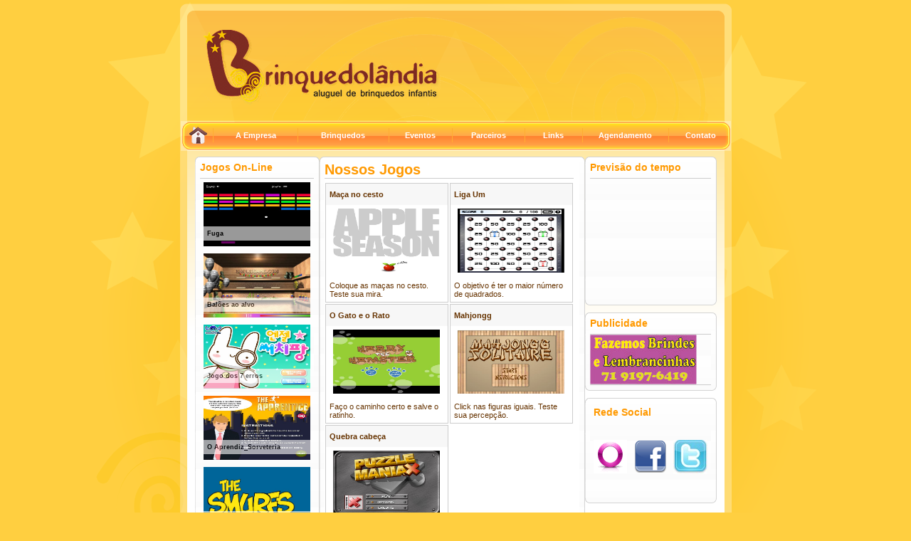

--- FILE ---
content_type: text/html; charset=UTF-8
request_url: http://brinquedolandia.com/?pag=jogos&pagina=3
body_size: 23590
content:
<!DOCTYPE html PUBLIC "-//W3C//DTD XHTML 1.0 Transitional//EN" "http://www.w3.org/TR/xhtml1/DTD/xhtml1-transitional.dtd">
<html xmlns="http://www.w3.org/1999/xhtml">
<head>
<meta http-equiv="Content-Type" content="text/html; charset=utf-8" />
<title>Brinquedolândia</title>
<meta name="TITLE" content="Brinquedolândia" />
<meta name="DESCRIPTION" content="Aluguel de Brinquedos para Festas Infantis." />
<meta name="KEYWORDS" content="brinqeudo, jogos, festa, aniversário" />
<meta name="REVISIT-AFTER" content="1 Days" />
<meta name="AUDIENCE" content="all" />
<meta name="LANGUAGE" content="pt-BR" />
<meta name="DISTRIBUTION" content="Global" />
<meta name="ROBOTS" content="Index,Follow" />
<meta name="GOOGLEBOT" content="all" />
<meta http-equiv="Content-Language" content="pt-br" />
<link href="css/default.css" rel="stylesheet" type="text/css" />
<link rel="shortcut icon" type="image/x-icon" href="favicon.ico" />
<link href="css/default.css" rel="stylesheet" type="text/css">
<meta name="google-site-verification" content="Yx9IA0TUABotJbze9zi9H2dpuiyJoeX3_B-Apcfysjw" />
<style type="text/css">
<!--
#apDiv1 {
	position:absolute;
	width:775px;
	z-index:1;
	visibility: visible;
}
#apDiv2 {
	position:absolute;
	width:755px;
	z-index:2;
	visibility: visible;
}
#apDiv3 {
	position:absolute;
	z-index:3;
	visibility: visible;
}
.texto {font-family: Verdana, Geneva, sans-serif;
	font-size: 11px;
	text-decoration: none;
}
-->
</style>
<!-- Inicio Script Shadownbox -->
<link rel="stylesheet" type="text/css" href="plugins/shadowbox_3.0/shadowbox.css" />
<script type="text/javascript" src="plugins/shadowbox_3.0/shadowbox.js"></script>
<script type="text/javascript">
Shadowbox.init({
    language:   "pt-BR",
    players:    ["flv", "html", "iframe", "img", "qt", "swf", "wmp"]
});
</script>
<!-- Fim Script Shadownbox -->
<style type="text/css">
.texto1 {font-family: Verdana, Geneva, sans-serif;
	font-size: 11px;
	text-decoration: none;
}
</style>
</head>

<body class="background">
<table width="775" border="0" align="center" cellpadding="0" cellspacing="0">
  <tr>
    <td height="5" colspan="3"></td>
  </tr>
  <tr>
    <td><img src="images/master/top_esq.png" width="10" height="10" /></td>
    <td><img src="images/master/top_cen.png" width="755" height="10" /></td>
    <td><img src="images/master/top_dir.png" width="10" height="10" /></td>
  </tr>
  <tr>
    <td width="10" align="left" valign="bottom" class="borda">&nbsp;</td>
    <td width="755"><div id="apDiv2">
      <table width="755" border="0" cellspacing="0" cellpadding="0">
        <tr>
          <td height="25" colspan="2"></td>
        </tr>
        <tr>
          <td width="20"></td>
          <td width="735"><a href="?/home/"><img src="images/master/brinquedolandia.png" width="336" height="109" border="0" /></a></td>
        </tr>
      </table>
    </div><img src="images/master/topo.png" width="755" height="155" /></td>
    <td width="10" class="borda"></td>
  </tr>
  <tr>
    <td align="left" valign="top" background="images/master/transp.png"><div id="apDiv1">
      <table width="755" border="0" align="center" cellpadding="0" cellspacing="0">
        <tr>
          <td background="images/master/transp.png"><div id="apDiv3">
            <table width="775" border="0" cellspacing="0" cellpadding="0">
              <tr>
                <td width="5" height="40"></td>
                <td width="40" align="center" class="menu"><a href="?/home/"><img src="images/master/ico_home.png" width="25" height="24" border="0" /></a></td>
                <td align="center" class="menu"><img src="images/master/menu_barra.png" width="1" height="20" /></td>
                <td align="center" class="menu"><strong><a href="?/empresa/" class="menu">A Empresa</a></strong></td>
                <td width="1" align="center" class="menu"><img src="images/master/menu_barra.png" width="1" height="20" /></td>
                <td align="center"><strong class="menu"><a href="?/brinquedos/" class="menu">Brinquedos</a></strong></td>
                <td width="1" align="center"><img src="images/master/menu_barra.png" width="1" height="20" /></td>
                <td align="center"><strong class="menu"><a href="?/eventos/" class="menu">Eventos</a></strong></td>
                <td width="1" align="center"><img src="images/master/menu_barra.png" width="1" height="20" /></td>
                <td align="center"><strong class="menu"><a href="?/parceiros/" class="menu">Parceiros</a></strong></td>
                <td width="1" align="center"><img src="images/master/menu_barra.png" width="1" height="20" /></td>
                <td width="80" align="center"><strong class="menu"><a href="?/links/" class="menu">Links</a></strong></td>
                <td width="1" align="center"><img src="images/master/menu_barra.png" width="1" height="20" /></td>
                <td width="120" align="center"><strong class="menu"><a href="?/agendamento/" class="menu">Agendamento</a></strong></td>
                <td width="1" align="center"><img src="images/master/menu_barra.png" width="1" height="20" /></td>
                <td align="center"><strong ><a class="menu" href="?/contato/">Contato</a></strong></td>
                </tr>
            </table>
          </div>
            <img src="images/master/menu_bg.png" width="773" height="42" /></td>
        </tr>
      </table>
    </div></td>
    <td></td>
    <td height="40" class="borda">&nbsp;</td>
  </tr>
  <tr>
    <td class="borda">&nbsp;</td>
    <td align="center" class="bg_superior" >
      <table width="730" border="0" cellspacing="0" cellpadding="0">
        <tr>
          <td height="10" colspan="3" align="left" valign="top"></td>
        </tr>
        <tr>
          <td width="181" align="left" valign="top"><table border="0" cellpadding="0" cellspacing="0" width="169">
            <!-- fwtable fwsrc="box_esquerdo.png" fwpage="P&aacute;gina 1" fwbase="box_esquerdo.png" fwstyle="Dreamweaver" fwdocid = "565207773" fwnested="0" -->
            <tr>
              <td width="7"><img name="box_esquerdo_r1_c1" src="images/master/box/box_r1_c1.png" width="7" height="7" border="0" id="box_esquerdo_r1_c1" alt="" /></td>
              <td background="images/master/box/box_r1_c2.png"></td>
              <td width="8"><img name="box_esquerdo_r1_c3" src="images/master/box/box_r1_c3.png" width="8" height="7" border="0" id="box_esquerdo_r1_c3" alt="" /></td>
            </tr>
            <tr>
              <td background="images/master/box/box_r2_c1.png"><img name="box_esquerdo_r2_c1" src="images/master/box/box_r2_c1.png" width="7" height="54" border="0" id="box_esquerdo_r2_c1" alt="" /></td>
              <td align="left" valign="top" background="images/master/box/box_r2_c2.png"><table width="100%" border="0" cellspacing="0" cellpadding="0">
                <tr>
                  <td height="23" valign="top" class="titulo"><strong>Jogos On-Line</strong></td>
                </tr>
                <tr>
                  <td height="1" bgcolor="#CCCCCC"></td>
                </tr>
                <tr>
                  <td>
<div>
  <div style="padding:5px" class="texto">
     
    <a rel="shadowbox;height=480;width=640" title="Fuga" href="upload/jogos/jogo_83.swf">
    <div style="position:absolute; width: 140px; margin-top: 62px; filter: alpha(opacity=60); opacity: 0.6; padding:5px; background:#FFF;">
		<strong class="rodape">Fuga</strong>
	</div>
	<img src="upload/jogos/jogo_83.jpg" width="150px" height="90px" border="0"/> 
	</a>
	  </div>
</div>

<div>
  <div style="padding:5px" class="texto">
     
    <a rel="shadowbox;height=480;width=640" title="Balões ao alvo" href="upload/jogos/jogo_81.swf">
    <div style="position:absolute; width: 140px; margin-top: 62px; filter: alpha(opacity=60); opacity: 0.6; padding:5px; background:#FFF;">
		<strong class="rodape">Balões ao alvo</strong>
	</div>
	<img src="upload/jogos/jogo_81.jpg" width="150px" height="90px" border="0"/> 
	</a>
	  </div>
</div>

<div>
  <div style="padding:5px" class="texto">
     
    <a rel="shadowbox;height=480;width=640" title="Jogo dos 7 erros" href="upload/jogos/jogo_86.swf">
    <div style="position:absolute; width: 140px; margin-top: 62px; filter: alpha(opacity=60); opacity: 0.6; padding:5px; background:#FFF;">
		<strong class="rodape">Jogo dos 7 erros</strong>
	</div>
	<img src="upload/jogos/jogo_86.jpg" width="150px" height="90px" border="0"/> 
	</a>
	  </div>
</div>

<div>
  <div style="padding:5px" class="texto">
     
    <a rel="shadowbox;height=480;width=640" title="O Aprendiz_Sorveteria" href="upload/jogos/jogo_89.swf">
    <div style="position:absolute; width: 140px; margin-top: 62px; filter: alpha(opacity=60); opacity: 0.6; padding:5px; background:#FFF;">
		<strong class="rodape">O Aprendiz_Sorveteria</strong>
	</div>
	<img src="upload/jogos/jogo_89.jpg" width="150px" height="90px" border="0"/> 
	</a>
	  </div>
</div>

<div>
  <div style="padding:5px" class="texto">
     
    <a rel="shadowbox;height=480;width=640" title="Os Smurfs" href="upload/jogos/">
    <div style="position:absolute; width: 140px; margin-top: 62px; filter: alpha(opacity=60); opacity: 0.6; padding:5px; background:#FFF;">
		<strong class="rodape">Os Smurfs</strong>
	</div>
	<img src="upload/jogos/jogo_97.jpg" width="150px" height="90px" border="0"/> 
	</a>
	  </div>
</div>
<div style='clear: both; text-align:right'>
	<a href="?/jogos/" class="texto"> Mais jogos aqui! </a>
</div></td>
                </tr>
              </table></td>
              <td background="images/master/box/box_r2_c3.png"><img name="box_esquerdo_r2_c3" src="images/master/box/box_r2_c3.png" width="8" height="54" border="0" id="box_esquerdo_r2_c3" alt="" /></td>
              </tr>
            <tr>
              <td><img name="box_esquerdo_r3_c1" src="images/master/box/box_r3_c1.png" width="7" height="8" border="0" id="box_esquerdo_r3_c1" alt="" /></td>
              <td background="images/master/box/box_r3_c2.png"></td>
              <td><img name="box_esquerdo_r3_c3" src="images/master/box/box_r3_c3.png" width="8" height="8" border="0" id="box_esquerdo_r3_c3" alt="" /></td>
              </tr>
          </table></td>
          <td width="379" align="center" valign="top"><table border="0" cellpadding="0" cellspacing="0" width="373">
            <!-- fwtable fwsrc="box_esquerdo.png" fwpage="P&aacute;gina 1" fwbase="box_esquerdo.png" fwstyle="Dreamweaver" fwdocid = "565207773" fwnested="0" -->
            <tr>
              <td width="7"><img name="box_esquerdo_r1_c1" src="images/master/box/box_r1_c1.png" width="7" height="7" border="0" id="box_esquerdo_r1_c2" alt="" /></td>
              <td background="images/master/box/box_r1_c2.png"></td>
              <td width="8"><img name="box_esquerdo_r1_c3" src="images/master/box/box_r1_c3.png" width="8" height="7" border="0" id="box_esquerdo_r1_c4" alt="" /></td>
            </tr>
            <tr>
              <td class="titulo_centro" background="images/master/box/box_r2_c1.png"></td>
              <td align="left" valign="top" bgcolor="#FFFFFF"><style type="text/css">
<!--
body {
	margin: 0px;
}
#box_brinquedos {
	float:left;
	width: 171px;
	margin: 1px;
	border: 1px solid #CCC;
}
.texto {font-family: Verdana, Geneva, sans-serif;
	font-size: 11px;
	text-decoration: none;
}
-->
</style>
<div style="width: 350px; padding: 0; text-align: left" class="texto">
  <div>
  	<strong class="titulo_centro">Nossos Jogos</strong>
  </div>
<div style="border-bottom:1px; border-bottom-style:solid; border-bottom-color:#CCC; margin-bottom: 5px;"></div>
<div id="box_brinquedos">
  <div style="padding:5px; height: 20px; line-height: 20px;  background:#f7f7f7;">
        <strong class="texto">Maça no cesto</strong>
    </div>
    <div style="padding:5px" class="texto"><span class="texto" style="padding:5px">
      <a rel='shadowbox;height=480;width=640' title='Maça no cesto' href=upload/jogos/jogo_90.swf><img src='upload/jogos/jogo_90.jpg' width='150px' height='90px' border='0'></a>    </span></div>
    <div style="padding:5px;" class="texto">
      Coloque as maças no cesto. Teste sua mira.    </div>
</div>

<div id="box_brinquedos">
  <div style="padding:5px; height: 20px; line-height: 20px;  background:#f7f7f7;">
        <strong class="texto">Liga Um</strong>
    </div>
    <div style="padding:5px" class="texto"><span class="texto" style="padding:5px">
      <a rel='shadowbox;height=480;width=640' title='Liga Um' href=upload/jogos/jogo_91.swf><img src='upload/jogos/jogo_91.jpg' width='150px' height='90px' border='0'></a>    </span></div>
    <div style="padding:5px;" class="texto">
      O objetivo é ter o maior número de quadrados.     </div>
</div>

<div style='clear: both;'></div><div id="box_brinquedos">
  <div style="padding:5px; height: 20px; line-height: 20px;  background:#f7f7f7;">
        <strong class="texto">O Gato e o Rato</strong>
    </div>
    <div style="padding:5px" class="texto"><span class="texto" style="padding:5px">
      <a rel='shadowbox;height=480;width=640' title='O Gato e o Rato' href=upload/jogos/jogo_92.swf><img src='upload/jogos/jogo_92.jpg' width='150px' height='90px' border='0'></a>    </span></div>
    <div style="padding:5px;" class="texto">
      Faço o caminho certo e salve o ratinho.    </div>
</div>

<div id="box_brinquedos">
  <div style="padding:5px; height: 20px; line-height: 20px;  background:#f7f7f7;">
        <strong class="texto">Mahjongg</strong>
    </div>
    <div style="padding:5px" class="texto"><span class="texto" style="padding:5px">
      <a rel='shadowbox;height=480;width=640' title='Mahjongg' href=upload/jogos/jogo_93.swf><img src='upload/jogos/jogo_93.jpg' width='150px' height='90px' border='0'></a>    </span></div>
    <div style="padding:5px;" class="texto">
      Click nas figuras iguais. Teste sua percepção.     </div>
</div>

<div style='clear: both;'></div><div id="box_brinquedos">
  <div style="padding:5px; height: 20px; line-height: 20px;  background:#f7f7f7;">
        <strong class="texto">Quebra cabeça</strong>
    </div>
    <div style="padding:5px" class="texto"><span class="texto" style="padding:5px">
      <a rel='shadowbox;height=480;width=640' title='Quebra cabeça' href=upload/jogos/jogo_94.swf><img src='upload/jogos/jogo_94.jpg' width='150px' height='90px' border='0'></a>    </span></div>
    <div style="padding:5px;" class="texto">
      O emigma esta formado...descubra.    </div>
</div>

<div style="width:350px; padding: 20px 10px 10px 10px; text-align: center; clear:both;">
<a href="?pag=jogos&pagina=2&" class='texto'><< anterior</a>   <a href="?pag=jogos&pagina=1" class='pag'>1</a>  <a href="?pag=jogos&pagina=2" class='pag'>2</a>  <strong class='pag_select'>3</strong></div>
</div>
</td>
              <td background="images/master/box/box_r2_c3.png"></td>
            </tr>
            <tr>
              <td><img name="box_esquerdo_r3_c1" src="images/master/box/box_r3_c1.png" width="7" height="8" border="0" id="box_esquerdo_r3_c2" alt="" /></td>
              <td background="images/master/box/box_r3_c2.png"></td>
              <td><img name="box_esquerdo_r3_c3" src="images/master/box/box_r3_c3.png" width="8" height="8" border="0" id="box_esquerdo_r3_c4" alt="" /></td>
            </tr>
          </table></td>
          <td width="170" align="right" valign="top"><table border="0" cellpadding="0" cellspacing="0" width="164">
            <!-- fwtable fwsrc="box_esquerdo.png" fwpage="P&aacute;gina 1" fwbase="box_esquerdo.png" fwstyle="Dreamweaver" fwdocid = "565207773" fwnested="0" -->
            <tr>
              <td width="7"><img name="box_esquerdo_r1_c1" src="images/master/box/box_r1_c1.png" width="7" height="7" border="0" id="box_esquerdo_r1_c5" alt="" /></td>
              <td background="images/master/box/box_r1_c2.png"></td>
              <td width="8"><img name="box_esquerdo_r1_c3" src="images/master/box/box_r1_c3.png" width="8" height="7" border="0" id="box_esquerdo_r1_c6" alt="" /></td>
            </tr>
            <tr>
              <td valign="top" background="images/master/box/box_r2_c1.png"></td>
              <td align="left" valign="top" background="images/master/box/box_r2_c2.png"><table width="100%" border="0" cellspacing="0" cellpadding="0">
                <tr>
                  <td height="23" valign="top" class="titulo"><strong>Previs&atilde;o do tempo</strong></td>
                </tr>
                <tr>
                  <td height="1" bgcolor="#CCCCCC"></td>
                </tr>
                <tr>
                  <td align="center"><!-- Inicio Banner Tempo Agora - http://www.tempoagora.com.br -->
<iframe src='http://selos.climatempo.com.br/selos/MostraSelo.php?CODCIDADE=892,56,5012,884&SKIN=laranja' scrolling='no' frameborder='0' width=150 height='170' marginheight='0' marginwidth='0'></iframe>
<!--Fim Banner Tempo Agora - http://www.tempoagora.com.br --></td>
                </tr>
              </table></td>
              <td background="images/master/box/box_r2_c3.png"></td>
            </tr>
            <tr>
              <td><img name="box_esquerdo_r3_c1" src="images/master/box/box_r3_c1.png" width="7" height="8" border="0" id="box_esquerdo_r3_c5" alt="" /></td>
              <td background="images/master/box/box_r3_c2.png"></td>
              <td><img name="box_esquerdo_r3_c3" src="images/master/box/box_r3_c3.png" width="8" height="8" border="0" id="box_esquerdo_r3_c6" alt="" /></td>
            </tr>
            <tr>
              <td height="10" colspan="3"></td>
            </tr>
            <tr>
              <td><img name="box_esquerdo_r1_c1" src="images/master/box/box_r1_c1.png" width="7" height="7" border="0" id="box_esquerdo_r1_c9" alt="" /></td>
              <td background="images/master/box/box_r1_c2.png"></td>
              <td><img name="box_esquerdo_r1_c3" src="images/master/box/box_r1_c3.png" width="8" height="7" border="0" id="box_esquerdo_r1_c10" alt="" /></td>
            </tr>
            <tr>
              <td background="images/master/box/box_r2_c1.png"><img name="box_esquerdo_r2_c1" src="images/master/box/box_r2_c1.png" width="7" height="54" border="0" id="box_esquerdo_r2_c9" alt="" /></td>
              <td align="left" valign="top" background="images/master/box/box_r2_c2.png"><table width="100%" border="0" cellspacing="0" cellpadding="0">
                <tr>
                  <td height="23" valign="top" class="titulo"><strong>Publicidade</strong></td>
                  </tr>
                <tr>
                  <td height="1" bgcolor="#CCCCCC"></td>
                  </tr>
                <tr>
                  <td>
				                    <div id="" style="margin:0; border-bottom: 1px #CCC solid">
                        <a href="banner.php?id=63" target="_blank"><img src="upload/publicidade/publicidade_63.jpg" alt="" width="150" height="70" border="0"/></a>
                    </div>
                                                                                </td>
                  </tr>
                </table></td>
              <td background="images/master/box/box_r2_c3.png"><img name="box_esquerdo_r2_c3" src="images/master/box/box_r2_c3.png" width="8" height="54" border="0" id="box_esquerdo_r2_c10" alt="" /></td>
            </tr>
            <tr>
              <td><img name="box_esquerdo_r3_c1" src="images/master/box/box_r3_c1.png" width="7" height="8" border="0" id="box_esquerdo_r3_c9" alt="" /></td>
              <td background="images/master/box/box_r3_c2.png"></td>
              <td><img name="box_esquerdo_r3_c3" src="images/master/box/box_r3_c3.png" width="8" height="8" border="0" id="box_esquerdo_r3_c10" alt="" /></td>
            </tr>
            <tr>
              <td height="10" colspan="3"></td>
            </tr>
            <tr>
              <td><img name="box_esquerdo_r1_c1" src="images/master/box/box_r1_c1.png" width="7" height="7" border="0" id="box_esquerdo_r1_c9" alt="" /></td>
              <td background="images/master/box/box_r1_c2.png"></td>
              <td><img name="box_esquerdo_r1_c3" src="images/master/box/box_r1_c3.png" width="8" height="7" border="0" id="box_esquerdo_r1_c10" alt="" /></td>
            </tr>
            <tr>
              <td background="images/master/box/box_r2_c1.png"><img name="box_esquerdo_r2_c1" src="images/master/box/box_r2_c1.png" width="7" height="54" border="0" id="box_esquerdo_r2_c9" alt="" /></td>
              <td align="left" valign="top" background="images/master/box/box_r2_c2.png"><table width="100%" border="0" cellspacing="0" cellpadding="5">
                <tr>
                  <td height="23" colspan="3" valign="top" class="titulo"><strong>Rede Social</strong></td>
                  </tr>
             
                <tr>
                  <td height="4" colspan="3" align="center" valign="middle"></td>
                  </tr>
                <tr>
                  <td align="center" valign="middle">
                  	<a style="text-decoration:none" href="http://www.orkut.com.br/Main#Community?cmm=35568933" target="_blank"><img src="images/ico/orkut_icon.gif" width="47" height="47" border="0" align="absmiddle" /></a><span class="titulo"><strong></strong></span>
                  </td>
                  <td align="center" valign="middle"><a href="https://www.facebook.com/brinquedolandia.kakasimoes" target="_blank"><img src="images/ico/1348279527_facebook.png" width="45" height="45" border="0"/></a></td>
                  <td align="center" valign="middle">
                  	<a href="http://twitter.com/brinquedolandia" target="_blank" style="text-decoration:none"><img src="images/ico/twitter-icon.jpg" alt="" width="48" height="48" border="0" align="absmiddle" /></a>                  	</td>
                  </tr>
                <tr>
                	<td colspan="3" align="center" valign="middle"><br /></td>
                	</tr>
                </table></td>
              <td background="images/master/box/box_r2_c3.png"><img name="box_esquerdo_r2_c3" src="images/master/box/box_r2_c3.png" width="8" height="54" border="0" id="box_esquerdo_r2_c10" alt="" /></td>
            </tr>
            <tr>
              <td><img name="box_esquerdo_r3_c1" src="images/master/box/box_r3_c1.png" width="7" height="8" border="0" id="box_esquerdo_r3_c9" alt="" /></td>
              <td background="images/master/box/box_r3_c2.png"></td>
              <td><img name="box_esquerdo_r3_c3" src="images/master/box/box_r3_c3.png" width="8" height="8" border="0" id="box_esquerdo_r3_c10" alt="" /></td>
            </tr>
          </table></td>
        </tr>
        <tr>
          <td height="10" colspan="3" align="left" valign="top"></td>
        </tr>
      </table></td>
    <td class="borda"></td>
  </tr>
  <tr>
    <td class="borda"></td>
    <td height="20" align="right" valign="bottom" class="borda" ><samp class="rodape">&copy;2010 SERGIIUS</samp></td>
    <td class="borda"></td>
  </tr>
  <tr>
    <td><img src="images/master/rod_esq.png" width="10" height="10" /></td>
    <td class="borda" ></td>
    <td><img src="images/master/rod_dir.png" width="10" height="10" /></td>
  </tr>
</table>
<br />
</body>
</html>


	

--- FILE ---
content_type: text/css
request_url: http://brinquedolandia.com/css/default.css
body_size: 2263
content:
@charset "utf-8";
/* CSS Document */
body {
	margin: 0px;
}
.background {
	background-image: url(../images/master/background.png);
	background-repeat: no-repeat;
	background-attachment: fixed;
	background-position: center top;
	background-color: #FFCF40;
}
.borda {
	filter: alpha(opacity=30);
	opacity: 0.3;
	background-color: #FFFFFF;
}
.bg_superior {
	background-image: url(../images/master/bg_superior.png);
	background-repeat: repeat-x;
	background-attachment: scroll;
	background-position: center top;
	background-color: #FFF;
}
.rodape {
	font-family: Verdana, Geneva, sans-serif;
	font-size: 9px;
	color: #000;
	text-decoration: none;
}
.menu {
	
	font-family: Verdana, Geneva, sans-serif;
	font-size: 11px;
	color: #FFF;
	text-decoration: none;

}
.titulo {
	font-family: "Trebuchet MS", Arial, Helvetica, sans-serif;
	font-size: 14px;
	color: #F90;
	text-decoration: none;
}
.titulo_centro {
	font-family: "Trebuchet MS", Arial, Helvetica, sans-serif;
	font-size: 20px;
	color: #F90;
	text-decoration: none;
}
.texto {
	font-family: "Trebuchet MS", Arial, Helvetica, sans-serif;
	font-size: 11px;
	color: #630;
	text-decoration: none;
}
.erros {
	font-family: "Trebuchet MS", Arial, Helvetica, sans-serif;
	font-size: 10px;
	color: #F00;
	text-decoration: none;
}
.box {
	font-family: "Trebuchet MS", Arial, Helvetica, sans-serif;
	font-size: 11px;
	color: #630;
	text-decoration: none;
	border: 1px solid #F90;
	padding: 2px;
}
.box_erro {
	font-family: "Trebuchet MS", Arial, Helvetica, sans-serif;
	font-size: 11px;
	color: #630;
	text-decoration: none;
	border: 1px solid #F00;
	padding: 2px;
	background-color:#FFFFD5
	
}
/* Paginação */
.pag {
	font-family: Verdana, Geneva, sans-serif;
	text-decoration: none;
	color: #333;
	font-size: 11px;
	padding: 3px;
	border: 1px solid #CCC;
	background-color: #FBFBFB;
	margin: 2px;
}
.pag:hover {
	font-family: Verdana, Geneva, sans-serif;
	text-decoration: none;
	color: #F60;
	font-size: 11px;
	padding: 3px;
	border: 1px solid #F90;
	background-color: #FFF3E8;
	margin: 2px;
}
.pag_select {
	font-family: Verdana, Geneva, sans-serif;
	text-decoration: none;
	font-size: 11px;
	padding: 3px;
	border: 1px solid #F90;
	background-color: #FFF3E8;
	color: #F60;
	margin: 2px;
}
/* Fim da paginação */
